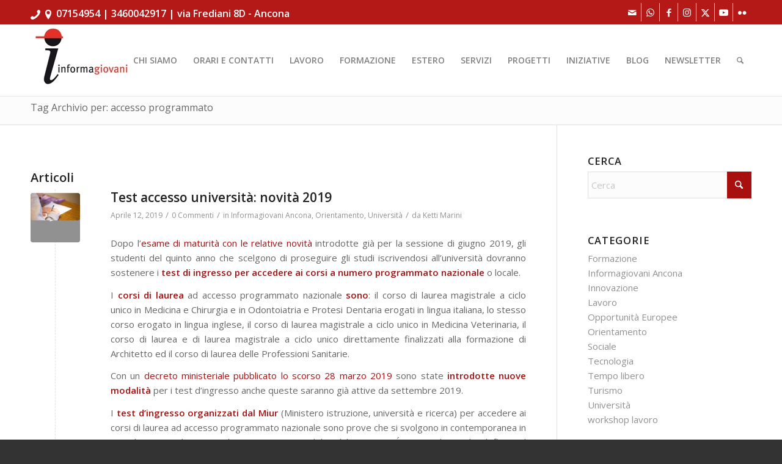

--- FILE ---
content_type: text/html; charset=UTF-8
request_url: https://www.informagiovaniancona.com/tag/accesso-programmato
body_size: 20054
content:
<!DOCTYPE html>
<html lang="it-IT" class="html_stretched responsive av-preloader-disabled  html_header_top html_logo_left html_main_nav_header html_menu_right html_large html_header_sticky html_header_shrinking html_header_topbar_active html_mobile_menu_tablet html_header_searchicon html_content_align_center html_header_unstick_top_disabled html_header_stretch_disabled html_av-overlay-side html_av-overlay-side-classic html_av-submenu-noclone html_entry_id_13266 av-cookies-no-cookie-consent av-no-preview av-default-lightbox html_text_menu_active av-mobile-menu-switch-default">
<head>
<meta charset="UTF-8" />


<!-- mobile setting -->
<meta name="viewport" content="width=device-width, initial-scale=1">

<!-- Scripts/CSS and wp_head hook -->
<meta name='robots' content='index, follow, max-image-preview:large, max-snippet:-1, max-video-preview:-1' />
	<style>img:is([sizes="auto" i], [sizes^="auto," i]) { contain-intrinsic-size: 3000px 1500px }</style>
	
	<!-- This site is optimized with the Yoast SEO plugin v25.5 - https://yoast.com/wordpress/plugins/seo/ -->
	<title>accesso programmato Archivi - Informagiovani Ancona</title>
	<link rel="canonical" href="https://www.informagiovaniancona.com/tag/accesso-programmato" />
	<meta property="og:locale" content="it_IT" />
	<meta property="og:type" content="article" />
	<meta property="og:title" content="accesso programmato Archivi - Informagiovani Ancona" />
	<meta property="og:url" content="https://www.informagiovaniancona.com/tag/accesso-programmato" />
	<meta property="og:site_name" content="Informagiovani Ancona" />
	<meta name="twitter:card" content="summary_large_image" />
	<meta name="twitter:site" content="@IGAncona" />
	<script type="application/ld+json" class="yoast-schema-graph">{"@context":"https://schema.org","@graph":[{"@type":"CollectionPage","@id":"https://www.informagiovaniancona.com/tag/accesso-programmato","url":"https://www.informagiovaniancona.com/tag/accesso-programmato","name":"accesso programmato Archivi - Informagiovani Ancona","isPartOf":{"@id":"https://www.informagiovaniancona.com/#website"},"primaryImageOfPage":{"@id":"https://www.informagiovaniancona.com/tag/accesso-programmato#primaryimage"},"image":{"@id":"https://www.informagiovaniancona.com/tag/accesso-programmato#primaryimage"},"thumbnailUrl":"https://www.informagiovaniancona.com/wp-content/uploads/2019/04/immagine-evidenza-BLOG-800x445.png","breadcrumb":{"@id":"https://www.informagiovaniancona.com/tag/accesso-programmato#breadcrumb"},"inLanguage":"it-IT"},{"@type":"ImageObject","inLanguage":"it-IT","@id":"https://www.informagiovaniancona.com/tag/accesso-programmato#primaryimage","url":"https://www.informagiovaniancona.com/wp-content/uploads/2019/04/immagine-evidenza-BLOG-800x445.png","contentUrl":"https://www.informagiovaniancona.com/wp-content/uploads/2019/04/immagine-evidenza-BLOG-800x445.png","width":800,"height":445},{"@type":"BreadcrumbList","@id":"https://www.informagiovaniancona.com/tag/accesso-programmato#breadcrumb","itemListElement":[{"@type":"ListItem","position":1,"name":"Home","item":"https://www.informagiovaniancona.com/home"},{"@type":"ListItem","position":2,"name":"accesso programmato"}]},{"@type":"WebSite","@id":"https://www.informagiovaniancona.com/#website","url":"https://www.informagiovaniancona.com/","name":"Informagiovani Ancona","description":"informazione | orientamento | consulenza | workshop&amp;seminari","potentialAction":[{"@type":"SearchAction","target":{"@type":"EntryPoint","urlTemplate":"https://www.informagiovaniancona.com/?s={search_term_string}"},"query-input":{"@type":"PropertyValueSpecification","valueRequired":true,"valueName":"search_term_string"}}],"inLanguage":"it-IT"}]}</script>
	<!-- / Yoast SEO plugin. -->


<link rel='dns-prefetch' href='//www.informagiovaniancona.com' />
<link rel='dns-prefetch' href='//cdn.iubenda.com' />
<link rel="alternate" type="application/rss+xml" title="Informagiovani Ancona &raquo; Feed" href="https://www.informagiovaniancona.com/feed" />
<link rel="alternate" type="application/rss+xml" title="Informagiovani Ancona &raquo; Feed dei commenti" href="https://www.informagiovaniancona.com/comments/feed" />
<link rel="alternate" type="application/rss+xml" title="Informagiovani Ancona &raquo; accesso programmato Feed del tag" href="https://www.informagiovaniancona.com/tag/accesso-programmato/feed" />

<!-- google webfont font replacement -->

			<script type='text/javascript'>

				(function() {

					/*	check if webfonts are disabled by user setting via cookie - or user must opt in.	*/
					var html = document.getElementsByTagName('html')[0];
					var cookie_check = html.className.indexOf('av-cookies-needs-opt-in') >= 0 || html.className.indexOf('av-cookies-can-opt-out') >= 0;
					var allow_continue = true;
					var silent_accept_cookie = html.className.indexOf('av-cookies-user-silent-accept') >= 0;

					if( cookie_check && ! silent_accept_cookie )
					{
						if( ! document.cookie.match(/aviaCookieConsent/) || html.className.indexOf('av-cookies-session-refused') >= 0 )
						{
							allow_continue = false;
						}
						else
						{
							if( ! document.cookie.match(/aviaPrivacyRefuseCookiesHideBar/) )
							{
								allow_continue = false;
							}
							else if( ! document.cookie.match(/aviaPrivacyEssentialCookiesEnabled/) )
							{
								allow_continue = false;
							}
							else if( document.cookie.match(/aviaPrivacyGoogleWebfontsDisabled/) )
							{
								allow_continue = false;
							}
						}
					}

					if( allow_continue )
					{
						var f = document.createElement('link');

						f.type 	= 'text/css';
						f.rel 	= 'stylesheet';
						f.href 	= 'https://fonts.googleapis.com/css?family=Open+Sans:400,600&display=auto';
						f.id 	= 'avia-google-webfont';

						document.getElementsByTagName('head')[0].appendChild(f);
					}
				})();

			</script>
			<script type="text/javascript">
/* <![CDATA[ */
window._wpemojiSettings = {"baseUrl":"https:\/\/s.w.org\/images\/core\/emoji\/15.0.3\/72x72\/","ext":".png","svgUrl":"https:\/\/s.w.org\/images\/core\/emoji\/15.0.3\/svg\/","svgExt":".svg","source":{"concatemoji":"https:\/\/www.informagiovaniancona.com\/wp-includes\/js\/wp-emoji-release.min.js?ver=6.7.4"}};
/*! This file is auto-generated */
!function(i,n){var o,s,e;function c(e){try{var t={supportTests:e,timestamp:(new Date).valueOf()};sessionStorage.setItem(o,JSON.stringify(t))}catch(e){}}function p(e,t,n){e.clearRect(0,0,e.canvas.width,e.canvas.height),e.fillText(t,0,0);var t=new Uint32Array(e.getImageData(0,0,e.canvas.width,e.canvas.height).data),r=(e.clearRect(0,0,e.canvas.width,e.canvas.height),e.fillText(n,0,0),new Uint32Array(e.getImageData(0,0,e.canvas.width,e.canvas.height).data));return t.every(function(e,t){return e===r[t]})}function u(e,t,n){switch(t){case"flag":return n(e,"\ud83c\udff3\ufe0f\u200d\u26a7\ufe0f","\ud83c\udff3\ufe0f\u200b\u26a7\ufe0f")?!1:!n(e,"\ud83c\uddfa\ud83c\uddf3","\ud83c\uddfa\u200b\ud83c\uddf3")&&!n(e,"\ud83c\udff4\udb40\udc67\udb40\udc62\udb40\udc65\udb40\udc6e\udb40\udc67\udb40\udc7f","\ud83c\udff4\u200b\udb40\udc67\u200b\udb40\udc62\u200b\udb40\udc65\u200b\udb40\udc6e\u200b\udb40\udc67\u200b\udb40\udc7f");case"emoji":return!n(e,"\ud83d\udc26\u200d\u2b1b","\ud83d\udc26\u200b\u2b1b")}return!1}function f(e,t,n){var r="undefined"!=typeof WorkerGlobalScope&&self instanceof WorkerGlobalScope?new OffscreenCanvas(300,150):i.createElement("canvas"),a=r.getContext("2d",{willReadFrequently:!0}),o=(a.textBaseline="top",a.font="600 32px Arial",{});return e.forEach(function(e){o[e]=t(a,e,n)}),o}function t(e){var t=i.createElement("script");t.src=e,t.defer=!0,i.head.appendChild(t)}"undefined"!=typeof Promise&&(o="wpEmojiSettingsSupports",s=["flag","emoji"],n.supports={everything:!0,everythingExceptFlag:!0},e=new Promise(function(e){i.addEventListener("DOMContentLoaded",e,{once:!0})}),new Promise(function(t){var n=function(){try{var e=JSON.parse(sessionStorage.getItem(o));if("object"==typeof e&&"number"==typeof e.timestamp&&(new Date).valueOf()<e.timestamp+604800&&"object"==typeof e.supportTests)return e.supportTests}catch(e){}return null}();if(!n){if("undefined"!=typeof Worker&&"undefined"!=typeof OffscreenCanvas&&"undefined"!=typeof URL&&URL.createObjectURL&&"undefined"!=typeof Blob)try{var e="postMessage("+f.toString()+"("+[JSON.stringify(s),u.toString(),p.toString()].join(",")+"));",r=new Blob([e],{type:"text/javascript"}),a=new Worker(URL.createObjectURL(r),{name:"wpTestEmojiSupports"});return void(a.onmessage=function(e){c(n=e.data),a.terminate(),t(n)})}catch(e){}c(n=f(s,u,p))}t(n)}).then(function(e){for(var t in e)n.supports[t]=e[t],n.supports.everything=n.supports.everything&&n.supports[t],"flag"!==t&&(n.supports.everythingExceptFlag=n.supports.everythingExceptFlag&&n.supports[t]);n.supports.everythingExceptFlag=n.supports.everythingExceptFlag&&!n.supports.flag,n.DOMReady=!1,n.readyCallback=function(){n.DOMReady=!0}}).then(function(){return e}).then(function(){var e;n.supports.everything||(n.readyCallback(),(e=n.source||{}).concatemoji?t(e.concatemoji):e.wpemoji&&e.twemoji&&(t(e.twemoji),t(e.wpemoji)))}))}((window,document),window._wpemojiSettings);
/* ]]> */
</script>
<style id='wp-emoji-styles-inline-css' type='text/css'>

	img.wp-smiley, img.emoji {
		display: inline !important;
		border: none !important;
		box-shadow: none !important;
		height: 1em !important;
		width: 1em !important;
		margin: 0 0.07em !important;
		vertical-align: -0.1em !important;
		background: none !important;
		padding: 0 !important;
	}
</style>
<link rel='stylesheet' id='wp-block-library-css' href='https://www.informagiovaniancona.com/wp-includes/css/dist/block-library/style.min.css?ver=6.7.4' type='text/css' media='all' />
<link rel='stylesheet' id='gdm-gutenberg-block-backend-js-css' href='https://www.informagiovaniancona.com/wp-content/plugins/google-drive-embedder/css/gdm-blocks.css?ver=5.3.0' type='text/css' media='all' />
<style id='global-styles-inline-css' type='text/css'>
:root{--wp--preset--aspect-ratio--square: 1;--wp--preset--aspect-ratio--4-3: 4/3;--wp--preset--aspect-ratio--3-4: 3/4;--wp--preset--aspect-ratio--3-2: 3/2;--wp--preset--aspect-ratio--2-3: 2/3;--wp--preset--aspect-ratio--16-9: 16/9;--wp--preset--aspect-ratio--9-16: 9/16;--wp--preset--color--black: #000000;--wp--preset--color--cyan-bluish-gray: #abb8c3;--wp--preset--color--white: #ffffff;--wp--preset--color--pale-pink: #f78da7;--wp--preset--color--vivid-red: #cf2e2e;--wp--preset--color--luminous-vivid-orange: #ff6900;--wp--preset--color--luminous-vivid-amber: #fcb900;--wp--preset--color--light-green-cyan: #7bdcb5;--wp--preset--color--vivid-green-cyan: #00d084;--wp--preset--color--pale-cyan-blue: #8ed1fc;--wp--preset--color--vivid-cyan-blue: #0693e3;--wp--preset--color--vivid-purple: #9b51e0;--wp--preset--color--metallic-red: #b02b2c;--wp--preset--color--maximum-yellow-red: #edae44;--wp--preset--color--yellow-sun: #eeee22;--wp--preset--color--palm-leaf: #83a846;--wp--preset--color--aero: #7bb0e7;--wp--preset--color--old-lavender: #745f7e;--wp--preset--color--steel-teal: #5f8789;--wp--preset--color--raspberry-pink: #d65799;--wp--preset--color--medium-turquoise: #4ecac2;--wp--preset--gradient--vivid-cyan-blue-to-vivid-purple: linear-gradient(135deg,rgba(6,147,227,1) 0%,rgb(155,81,224) 100%);--wp--preset--gradient--light-green-cyan-to-vivid-green-cyan: linear-gradient(135deg,rgb(122,220,180) 0%,rgb(0,208,130) 100%);--wp--preset--gradient--luminous-vivid-amber-to-luminous-vivid-orange: linear-gradient(135deg,rgba(252,185,0,1) 0%,rgba(255,105,0,1) 100%);--wp--preset--gradient--luminous-vivid-orange-to-vivid-red: linear-gradient(135deg,rgba(255,105,0,1) 0%,rgb(207,46,46) 100%);--wp--preset--gradient--very-light-gray-to-cyan-bluish-gray: linear-gradient(135deg,rgb(238,238,238) 0%,rgb(169,184,195) 100%);--wp--preset--gradient--cool-to-warm-spectrum: linear-gradient(135deg,rgb(74,234,220) 0%,rgb(151,120,209) 20%,rgb(207,42,186) 40%,rgb(238,44,130) 60%,rgb(251,105,98) 80%,rgb(254,248,76) 100%);--wp--preset--gradient--blush-light-purple: linear-gradient(135deg,rgb(255,206,236) 0%,rgb(152,150,240) 100%);--wp--preset--gradient--blush-bordeaux: linear-gradient(135deg,rgb(254,205,165) 0%,rgb(254,45,45) 50%,rgb(107,0,62) 100%);--wp--preset--gradient--luminous-dusk: linear-gradient(135deg,rgb(255,203,112) 0%,rgb(199,81,192) 50%,rgb(65,88,208) 100%);--wp--preset--gradient--pale-ocean: linear-gradient(135deg,rgb(255,245,203) 0%,rgb(182,227,212) 50%,rgb(51,167,181) 100%);--wp--preset--gradient--electric-grass: linear-gradient(135deg,rgb(202,248,128) 0%,rgb(113,206,126) 100%);--wp--preset--gradient--midnight: linear-gradient(135deg,rgb(2,3,129) 0%,rgb(40,116,252) 100%);--wp--preset--font-size--small: 1rem;--wp--preset--font-size--medium: 1.125rem;--wp--preset--font-size--large: 1.75rem;--wp--preset--font-size--x-large: clamp(1.75rem, 3vw, 2.25rem);--wp--preset--spacing--20: 0.44rem;--wp--preset--spacing--30: 0.67rem;--wp--preset--spacing--40: 1rem;--wp--preset--spacing--50: 1.5rem;--wp--preset--spacing--60: 2.25rem;--wp--preset--spacing--70: 3.38rem;--wp--preset--spacing--80: 5.06rem;--wp--preset--shadow--natural: 6px 6px 9px rgba(0, 0, 0, 0.2);--wp--preset--shadow--deep: 12px 12px 50px rgba(0, 0, 0, 0.4);--wp--preset--shadow--sharp: 6px 6px 0px rgba(0, 0, 0, 0.2);--wp--preset--shadow--outlined: 6px 6px 0px -3px rgba(255, 255, 255, 1), 6px 6px rgba(0, 0, 0, 1);--wp--preset--shadow--crisp: 6px 6px 0px rgba(0, 0, 0, 1);}:root { --wp--style--global--content-size: 800px;--wp--style--global--wide-size: 1130px; }:where(body) { margin: 0; }.wp-site-blocks > .alignleft { float: left; margin-right: 2em; }.wp-site-blocks > .alignright { float: right; margin-left: 2em; }.wp-site-blocks > .aligncenter { justify-content: center; margin-left: auto; margin-right: auto; }:where(.is-layout-flex){gap: 0.5em;}:where(.is-layout-grid){gap: 0.5em;}.is-layout-flow > .alignleft{float: left;margin-inline-start: 0;margin-inline-end: 2em;}.is-layout-flow > .alignright{float: right;margin-inline-start: 2em;margin-inline-end: 0;}.is-layout-flow > .aligncenter{margin-left: auto !important;margin-right: auto !important;}.is-layout-constrained > .alignleft{float: left;margin-inline-start: 0;margin-inline-end: 2em;}.is-layout-constrained > .alignright{float: right;margin-inline-start: 2em;margin-inline-end: 0;}.is-layout-constrained > .aligncenter{margin-left: auto !important;margin-right: auto !important;}.is-layout-constrained > :where(:not(.alignleft):not(.alignright):not(.alignfull)){max-width: var(--wp--style--global--content-size);margin-left: auto !important;margin-right: auto !important;}.is-layout-constrained > .alignwide{max-width: var(--wp--style--global--wide-size);}body .is-layout-flex{display: flex;}.is-layout-flex{flex-wrap: wrap;align-items: center;}.is-layout-flex > :is(*, div){margin: 0;}body .is-layout-grid{display: grid;}.is-layout-grid > :is(*, div){margin: 0;}body{padding-top: 0px;padding-right: 0px;padding-bottom: 0px;padding-left: 0px;}a:where(:not(.wp-element-button)){text-decoration: underline;}:root :where(.wp-element-button, .wp-block-button__link){background-color: #32373c;border-width: 0;color: #fff;font-family: inherit;font-size: inherit;line-height: inherit;padding: calc(0.667em + 2px) calc(1.333em + 2px);text-decoration: none;}.has-black-color{color: var(--wp--preset--color--black) !important;}.has-cyan-bluish-gray-color{color: var(--wp--preset--color--cyan-bluish-gray) !important;}.has-white-color{color: var(--wp--preset--color--white) !important;}.has-pale-pink-color{color: var(--wp--preset--color--pale-pink) !important;}.has-vivid-red-color{color: var(--wp--preset--color--vivid-red) !important;}.has-luminous-vivid-orange-color{color: var(--wp--preset--color--luminous-vivid-orange) !important;}.has-luminous-vivid-amber-color{color: var(--wp--preset--color--luminous-vivid-amber) !important;}.has-light-green-cyan-color{color: var(--wp--preset--color--light-green-cyan) !important;}.has-vivid-green-cyan-color{color: var(--wp--preset--color--vivid-green-cyan) !important;}.has-pale-cyan-blue-color{color: var(--wp--preset--color--pale-cyan-blue) !important;}.has-vivid-cyan-blue-color{color: var(--wp--preset--color--vivid-cyan-blue) !important;}.has-vivid-purple-color{color: var(--wp--preset--color--vivid-purple) !important;}.has-metallic-red-color{color: var(--wp--preset--color--metallic-red) !important;}.has-maximum-yellow-red-color{color: var(--wp--preset--color--maximum-yellow-red) !important;}.has-yellow-sun-color{color: var(--wp--preset--color--yellow-sun) !important;}.has-palm-leaf-color{color: var(--wp--preset--color--palm-leaf) !important;}.has-aero-color{color: var(--wp--preset--color--aero) !important;}.has-old-lavender-color{color: var(--wp--preset--color--old-lavender) !important;}.has-steel-teal-color{color: var(--wp--preset--color--steel-teal) !important;}.has-raspberry-pink-color{color: var(--wp--preset--color--raspberry-pink) !important;}.has-medium-turquoise-color{color: var(--wp--preset--color--medium-turquoise) !important;}.has-black-background-color{background-color: var(--wp--preset--color--black) !important;}.has-cyan-bluish-gray-background-color{background-color: var(--wp--preset--color--cyan-bluish-gray) !important;}.has-white-background-color{background-color: var(--wp--preset--color--white) !important;}.has-pale-pink-background-color{background-color: var(--wp--preset--color--pale-pink) !important;}.has-vivid-red-background-color{background-color: var(--wp--preset--color--vivid-red) !important;}.has-luminous-vivid-orange-background-color{background-color: var(--wp--preset--color--luminous-vivid-orange) !important;}.has-luminous-vivid-amber-background-color{background-color: var(--wp--preset--color--luminous-vivid-amber) !important;}.has-light-green-cyan-background-color{background-color: var(--wp--preset--color--light-green-cyan) !important;}.has-vivid-green-cyan-background-color{background-color: var(--wp--preset--color--vivid-green-cyan) !important;}.has-pale-cyan-blue-background-color{background-color: var(--wp--preset--color--pale-cyan-blue) !important;}.has-vivid-cyan-blue-background-color{background-color: var(--wp--preset--color--vivid-cyan-blue) !important;}.has-vivid-purple-background-color{background-color: var(--wp--preset--color--vivid-purple) !important;}.has-metallic-red-background-color{background-color: var(--wp--preset--color--metallic-red) !important;}.has-maximum-yellow-red-background-color{background-color: var(--wp--preset--color--maximum-yellow-red) !important;}.has-yellow-sun-background-color{background-color: var(--wp--preset--color--yellow-sun) !important;}.has-palm-leaf-background-color{background-color: var(--wp--preset--color--palm-leaf) !important;}.has-aero-background-color{background-color: var(--wp--preset--color--aero) !important;}.has-old-lavender-background-color{background-color: var(--wp--preset--color--old-lavender) !important;}.has-steel-teal-background-color{background-color: var(--wp--preset--color--steel-teal) !important;}.has-raspberry-pink-background-color{background-color: var(--wp--preset--color--raspberry-pink) !important;}.has-medium-turquoise-background-color{background-color: var(--wp--preset--color--medium-turquoise) !important;}.has-black-border-color{border-color: var(--wp--preset--color--black) !important;}.has-cyan-bluish-gray-border-color{border-color: var(--wp--preset--color--cyan-bluish-gray) !important;}.has-white-border-color{border-color: var(--wp--preset--color--white) !important;}.has-pale-pink-border-color{border-color: var(--wp--preset--color--pale-pink) !important;}.has-vivid-red-border-color{border-color: var(--wp--preset--color--vivid-red) !important;}.has-luminous-vivid-orange-border-color{border-color: var(--wp--preset--color--luminous-vivid-orange) !important;}.has-luminous-vivid-amber-border-color{border-color: var(--wp--preset--color--luminous-vivid-amber) !important;}.has-light-green-cyan-border-color{border-color: var(--wp--preset--color--light-green-cyan) !important;}.has-vivid-green-cyan-border-color{border-color: var(--wp--preset--color--vivid-green-cyan) !important;}.has-pale-cyan-blue-border-color{border-color: var(--wp--preset--color--pale-cyan-blue) !important;}.has-vivid-cyan-blue-border-color{border-color: var(--wp--preset--color--vivid-cyan-blue) !important;}.has-vivid-purple-border-color{border-color: var(--wp--preset--color--vivid-purple) !important;}.has-metallic-red-border-color{border-color: var(--wp--preset--color--metallic-red) !important;}.has-maximum-yellow-red-border-color{border-color: var(--wp--preset--color--maximum-yellow-red) !important;}.has-yellow-sun-border-color{border-color: var(--wp--preset--color--yellow-sun) !important;}.has-palm-leaf-border-color{border-color: var(--wp--preset--color--palm-leaf) !important;}.has-aero-border-color{border-color: var(--wp--preset--color--aero) !important;}.has-old-lavender-border-color{border-color: var(--wp--preset--color--old-lavender) !important;}.has-steel-teal-border-color{border-color: var(--wp--preset--color--steel-teal) !important;}.has-raspberry-pink-border-color{border-color: var(--wp--preset--color--raspberry-pink) !important;}.has-medium-turquoise-border-color{border-color: var(--wp--preset--color--medium-turquoise) !important;}.has-vivid-cyan-blue-to-vivid-purple-gradient-background{background: var(--wp--preset--gradient--vivid-cyan-blue-to-vivid-purple) !important;}.has-light-green-cyan-to-vivid-green-cyan-gradient-background{background: var(--wp--preset--gradient--light-green-cyan-to-vivid-green-cyan) !important;}.has-luminous-vivid-amber-to-luminous-vivid-orange-gradient-background{background: var(--wp--preset--gradient--luminous-vivid-amber-to-luminous-vivid-orange) !important;}.has-luminous-vivid-orange-to-vivid-red-gradient-background{background: var(--wp--preset--gradient--luminous-vivid-orange-to-vivid-red) !important;}.has-very-light-gray-to-cyan-bluish-gray-gradient-background{background: var(--wp--preset--gradient--very-light-gray-to-cyan-bluish-gray) !important;}.has-cool-to-warm-spectrum-gradient-background{background: var(--wp--preset--gradient--cool-to-warm-spectrum) !important;}.has-blush-light-purple-gradient-background{background: var(--wp--preset--gradient--blush-light-purple) !important;}.has-blush-bordeaux-gradient-background{background: var(--wp--preset--gradient--blush-bordeaux) !important;}.has-luminous-dusk-gradient-background{background: var(--wp--preset--gradient--luminous-dusk) !important;}.has-pale-ocean-gradient-background{background: var(--wp--preset--gradient--pale-ocean) !important;}.has-electric-grass-gradient-background{background: var(--wp--preset--gradient--electric-grass) !important;}.has-midnight-gradient-background{background: var(--wp--preset--gradient--midnight) !important;}.has-small-font-size{font-size: var(--wp--preset--font-size--small) !important;}.has-medium-font-size{font-size: var(--wp--preset--font-size--medium) !important;}.has-large-font-size{font-size: var(--wp--preset--font-size--large) !important;}.has-x-large-font-size{font-size: var(--wp--preset--font-size--x-large) !important;}
:where(.wp-block-post-template.is-layout-flex){gap: 1.25em;}:where(.wp-block-post-template.is-layout-grid){gap: 1.25em;}
:where(.wp-block-columns.is-layout-flex){gap: 2em;}:where(.wp-block-columns.is-layout-grid){gap: 2em;}
:root :where(.wp-block-pullquote){font-size: 1.5em;line-height: 1.6;}
</style>
<link rel='stylesheet' id='avia-merged-styles-css' href='https://www.informagiovaniancona.com/wp-content/uploads/dynamic_avia/avia-merged-styles-dc9ed95dfe6c7280188aff11aa7462f2---6947eba083eca.css' type='text/css' media='all' />
<script type="text/javascript" src="https://www.informagiovaniancona.com/wp-includes/js/jquery/jquery.min.js?ver=3.7.1" id="jquery-core-js"></script>
<script type="text/javascript" src="https://www.informagiovaniancona.com/wp-includes/js/jquery/jquery-migrate.min.js?ver=3.4.1" id="jquery-migrate-js"></script>

<script  type="text/javascript" class=" _iub_cs_skip" type="text/javascript" id="iubenda-head-inline-scripts-0">
/* <![CDATA[ */

var _iub = _iub || [];
_iub.csConfiguration = {"consentOnContinuedBrowsing":false,"invalidateConsentWithoutLog":true,"perPurposeConsent":true,"siteId":1583962,"whitelabel":false,"cookiePolicyId":59363792,"lang":"it", "banner":{ "acceptButtonDisplay":true,"closeButtonRejects":true,"customizeButtonDisplay":true,"explicitWithdrawal":true,"listPurposes":true,"position":"bottom","rejectButtonDisplay":true }};
/* ]]> */
</script>
<script  type="text/javascript" charset="UTF-8" async="" class=" _iub_cs_skip" type="text/javascript" src="//cdn.iubenda.com/cs/iubenda_cs.js?ver=3.12.4" id="iubenda-head-scripts-0-js"></script>
<script type="text/javascript" src="https://www.informagiovaniancona.com/wp-content/uploads/dynamic_avia/avia-head-scripts-42d1395ac72bbeb4c73851184310d11f---6947eba08ec89.js" id="avia-head-scripts-js"></script>
<link rel="https://api.w.org/" href="https://www.informagiovaniancona.com/wp-json/" /><link rel="alternate" title="JSON" type="application/json" href="https://www.informagiovaniancona.com/wp-json/wp/v2/tags/1060" /><link rel="EditURI" type="application/rsd+xml" title="RSD" href="https://www.informagiovaniancona.com/xmlrpc.php?rsd" />
<meta name="generator" content="WordPress 6.7.4" />


<!--[if lt IE 9]><script src="https://www.informagiovaniancona.com/wp-content/themes/enfold/js/html5shiv.js"></script><![endif]--><link rel="profile" href="https://gmpg.org/xfn/11" />
<link rel="alternate" type="application/rss+xml" title="Informagiovani Ancona RSS2 Feed" href="https://www.informagiovaniancona.com/feed" />
<link rel="pingback" href="https://www.informagiovaniancona.com/xmlrpc.php" />
<style type="text/css">.broken_link, a.broken_link {
	text-decoration: line-through;
}</style>
<!-- To speed up the rendering and to display the site as fast as possible to the user we include some styles and scripts for above the fold content inline -->
<script type="text/javascript">'use strict';var avia_is_mobile=!1;if(/Android|webOS|iPhone|iPad|iPod|BlackBerry|IEMobile|Opera Mini/i.test(navigator.userAgent)&&'ontouchstart' in document.documentElement){avia_is_mobile=!0;document.documentElement.className+=' avia_mobile '}
else{document.documentElement.className+=' avia_desktop '};document.documentElement.className+=' js_active ';(function(){var e=['-webkit-','-moz-','-ms-',''],n='',o=!1,a=!1;for(var t in e){if(e[t]+'transform' in document.documentElement.style){o=!0;n=e[t]+'transform'};if(e[t]+'perspective' in document.documentElement.style){a=!0}};if(o){document.documentElement.className+=' avia_transform '};if(a){document.documentElement.className+=' avia_transform3d '};if(typeof document.getElementsByClassName=='function'&&typeof document.documentElement.getBoundingClientRect=='function'&&avia_is_mobile==!1){if(n&&window.innerHeight>0){setTimeout(function(){var e=0,o={},a=0,t=document.getElementsByClassName('av-parallax'),i=window.pageYOffset||document.documentElement.scrollTop;for(e=0;e<t.length;e++){t[e].style.top='0px';o=t[e].getBoundingClientRect();a=Math.ceil((window.innerHeight+i-o.top)*0.3);t[e].style[n]='translate(0px, '+a+'px)';t[e].style.top='auto';t[e].className+=' enabled-parallax '}},50)}}})();</script><link rel="icon" href="https://www.informagiovaniancona.com/wp-content/uploads/2015/08/cropped-informagiovani-2-32x32.jpg" sizes="32x32" />
<link rel="icon" href="https://www.informagiovaniancona.com/wp-content/uploads/2015/08/cropped-informagiovani-2-192x192.jpg" sizes="192x192" />
<link rel="apple-touch-icon" href="https://www.informagiovaniancona.com/wp-content/uploads/2015/08/cropped-informagiovani-2-180x180.jpg" />
<meta name="msapplication-TileImage" content="https://www.informagiovaniancona.com/wp-content/uploads/2015/08/cropped-informagiovani-2-270x270.jpg" />
<style type="text/css">
		@font-face {font-family: 'entypo-fontello-enfold'; font-weight: normal; font-style: normal; font-display: auto;
		src: url('https://www.informagiovaniancona.com/wp-content/themes/enfold/config-templatebuilder/avia-template-builder/assets/fonts/entypo-fontello-enfold/entypo-fontello-enfold.woff2') format('woff2'),
		url('https://www.informagiovaniancona.com/wp-content/themes/enfold/config-templatebuilder/avia-template-builder/assets/fonts/entypo-fontello-enfold/entypo-fontello-enfold.woff') format('woff'),
		url('https://www.informagiovaniancona.com/wp-content/themes/enfold/config-templatebuilder/avia-template-builder/assets/fonts/entypo-fontello-enfold/entypo-fontello-enfold.ttf') format('truetype'),
		url('https://www.informagiovaniancona.com/wp-content/themes/enfold/config-templatebuilder/avia-template-builder/assets/fonts/entypo-fontello-enfold/entypo-fontello-enfold.svg#entypo-fontello-enfold') format('svg'),
		url('https://www.informagiovaniancona.com/wp-content/themes/enfold/config-templatebuilder/avia-template-builder/assets/fonts/entypo-fontello-enfold/entypo-fontello-enfold.eot'),
		url('https://www.informagiovaniancona.com/wp-content/themes/enfold/config-templatebuilder/avia-template-builder/assets/fonts/entypo-fontello-enfold/entypo-fontello-enfold.eot?#iefix') format('embedded-opentype');
		}

		#top .avia-font-entypo-fontello-enfold, body .avia-font-entypo-fontello-enfold, html body [data-av_iconfont='entypo-fontello-enfold']:before{ font-family: 'entypo-fontello-enfold'; }
		
		@font-face {font-family: 'entypo-fontello'; font-weight: normal; font-style: normal; font-display: auto;
		src: url('https://www.informagiovaniancona.com/wp-content/themes/enfold/config-templatebuilder/avia-template-builder/assets/fonts/entypo-fontello/entypo-fontello.woff2') format('woff2'),
		url('https://www.informagiovaniancona.com/wp-content/themes/enfold/config-templatebuilder/avia-template-builder/assets/fonts/entypo-fontello/entypo-fontello.woff') format('woff'),
		url('https://www.informagiovaniancona.com/wp-content/themes/enfold/config-templatebuilder/avia-template-builder/assets/fonts/entypo-fontello/entypo-fontello.ttf') format('truetype'),
		url('https://www.informagiovaniancona.com/wp-content/themes/enfold/config-templatebuilder/avia-template-builder/assets/fonts/entypo-fontello/entypo-fontello.svg#entypo-fontello') format('svg'),
		url('https://www.informagiovaniancona.com/wp-content/themes/enfold/config-templatebuilder/avia-template-builder/assets/fonts/entypo-fontello/entypo-fontello.eot'),
		url('https://www.informagiovaniancona.com/wp-content/themes/enfold/config-templatebuilder/avia-template-builder/assets/fonts/entypo-fontello/entypo-fontello.eot?#iefix') format('embedded-opentype');
		}

		#top .avia-font-entypo-fontello, body .avia-font-entypo-fontello, html body [data-av_iconfont='entypo-fontello']:before{ font-family: 'entypo-fontello'; }
		</style>

<!--
Debugging Info for Theme support: 

Theme: Enfold
Version: 7.1
Installed: enfold
AviaFramework Version: 5.6
AviaBuilder Version: 6.0
aviaElementManager Version: 1.0.1
- - - - - - - - - - -
ChildTheme: Enfold Child
ChildTheme Version: 1.0
ChildTheme Installed: enfold

- - - - - - - - - - -
ML:268435456-PU:124-PLA:12
WP:6.7.4
Compress: CSS:all theme files - JS:all theme files
Updates: enabled - token has changed and not verified
PLAu:9
-->
</head>

<body id="top" class="archive tag tag-accesso-programmato tag-1060 stretched rtl_columns av-curtain-numeric open_sans  avia-responsive-images-support" itemscope="itemscope" itemtype="https://schema.org/WebPage" >

	
	<div id='wrap_all'>

	
<header id='header' class='all_colors header_color light_bg_color  av_header_top av_logo_left av_main_nav_header av_menu_right av_large av_header_sticky av_header_shrinking av_header_stretch_disabled av_mobile_menu_tablet av_header_searchicon av_header_unstick_top_disabled av_bottom_nav_disabled  av_header_border_disabled' aria-label="Intestazione" data-av_shrink_factor='50' role="banner" itemscope="itemscope" itemtype="https://schema.org/WPHeader" >

		<div id='header_meta' class='container_wrap container_wrap_meta  av_icon_active_right av_extra_header_active av_phone_active_left av_entry_id_13266'>

			      <div class='container'>
			      <ul class='noLightbox social_bookmarks icon_count_7'><li class='social_bookmarks_mail av-social-link-mail social_icon_1 avia_social_iconfont'><a  aria-label="Collegamento a Mail" href='mailto:info@informagiovaniancona.com' data-av_icon='' data-av_iconfont='entypo-fontello' title="Collegamento a Mail" desc="Collegamento a Mail" title='Collegamento a Mail'><span class='avia_hidden_link_text'>Collegamento a Mail</span></a></li><li class='social_bookmarks_whatsapp av-social-link-whatsapp social_icon_2 avia_social_iconfont'><a  target="_blank" aria-label="Collegamento a WhatsApp" href='https://wa.me/393460042917' data-av_icon='' data-av_iconfont='entypo-fontello' title="Collegamento a WhatsApp" desc="Collegamento a WhatsApp" title='Collegamento a WhatsApp'><span class='avia_hidden_link_text'>Collegamento a WhatsApp</span></a></li><li class='social_bookmarks_facebook av-social-link-facebook social_icon_3 avia_social_iconfont'><a  target="_blank" aria-label="Collegamento a Facebook" href='http://www.facebook.com/IGAncona' data-av_icon='' data-av_iconfont='entypo-fontello' title="Collegamento a Facebook" desc="Collegamento a Facebook" title='Collegamento a Facebook'><span class='avia_hidden_link_text'>Collegamento a Facebook</span></a></li><li class='social_bookmarks_instagram av-social-link-instagram social_icon_4 avia_social_iconfont'><a  target="_blank" aria-label="Collegamento a Instagram" href='https://www.instagram.com/informagiovanian/' data-av_icon='' data-av_iconfont='entypo-fontello' title="Collegamento a Instagram" desc="Collegamento a Instagram" title='Collegamento a Instagram'><span class='avia_hidden_link_text'>Collegamento a Instagram</span></a></li><li class='social_bookmarks_twitter av-social-link-twitter social_icon_5 avia_social_iconfont'><a  target="_blank" aria-label="Collegamento a X" href='http://www.twitter.com/IGAncona' data-av_icon='' data-av_iconfont='entypo-fontello' title="Collegamento a X" desc="Collegamento a X" title='Collegamento a X'><span class='avia_hidden_link_text'>Collegamento a X</span></a></li><li class='social_bookmarks_youtube av-social-link-youtube social_icon_6 avia_social_iconfont'><a  target="_blank" aria-label="Collegamento a Youtube" href='https://www.youtube.com/channel/UCwh2UGjdBg7P2sJznaATSzQ' data-av_icon='' data-av_iconfont='entypo-fontello' title="Collegamento a Youtube" desc="Collegamento a Youtube" title='Collegamento a Youtube'><span class='avia_hidden_link_text'>Collegamento a Youtube</span></a></li><li class='social_bookmarks_flickr av-social-link-flickr social_icon_7 avia_social_iconfont'><a  target="_blank" aria-label="Collegamento a Flickr" href='https://www.flickr.com/photos/informagiovaniancona' data-av_icon='' data-av_iconfont='entypo-fontello' title="Collegamento a Flickr" desc="Collegamento a Flickr" title='Collegamento a Flickr'><span class='avia_hidden_link_text'>Collegamento a Flickr</span></a></li></ul><div class='phone-info '><div>
<style type="text/css" data-created_by="avia_inline_auto" id="style-css-av-6f14vz-1d3b266387742911899f495f33b33569">
.av_font_icon.av-6f14vz-1d3b266387742911899f495f33b33569{
color:#00bb24;
border-color:#00bb24;
}
.avia-svg-icon.av-6f14vz-1d3b266387742911899f495f33b33569 svg:first-child{
stroke:#00bb24;
fill:#00bb24;
}
.av_font_icon.av-6f14vz-1d3b266387742911899f495f33b33569 .av-icon-char{
font-size:20px;
line-height:20px;
}
</style>
<span  class='av_font_icon av-6f14vz-1d3b266387742911899f495f33b33569 avia_animate_when_visible av-icon-style- avia-icon-pos-left avia-iconfont avia-font-entypo-fontello avia-icon-animate'><a href='tel:07154954'   class='av-icon-char' data-av_icon='' data-av_iconfont='entypo-fontello' aria-hidden="false" ></a></span> <a href="tel:07154954">07154954</a> | <a href="tel:+393460042917"> 3460042917</a> | via Frediani 8D - Ancona 
<style type="text/css" data-created_by="avia_inline_auto" id="style-css-av-6f14vz-05e1ae38e482e3c751d3aa17a03aaf31">
.av_font_icon.av-6f14vz-05e1ae38e482e3c751d3aa17a03aaf31 .av-icon-char{
font-size:20px;
line-height:20px;
}
</style>
<span  class='av_font_icon av-6f14vz-05e1ae38e482e3c751d3aa17a03aaf31 avia_animate_when_visible av-icon-style- avia-icon-pos-left avia-iconfont avia-font-entypo-fontello av-no-color avia-icon-animate'><a href='#'  target="_blank"  rel="noopener noreferrer"  class='av-icon-char' data-av_icon='' data-av_iconfont='entypo-fontello' aria-hidden="false" ></a></span>  </div></div>			      </div>
		</div>

		<div  id='header_main' class='container_wrap container_wrap_logo'>

        <div class='container av-logo-container'><div class='inner-container'><span class='logo avia-standard-logo'><a href='https://www.informagiovaniancona.com/' class='' aria-label='informagiovaniHD_166x106' title='informagiovaniHD_166x106'><img src="https://www.informagiovaniancona.com/wp-content/uploads/2015/08/informagiovaniHD_166x106.jpg" height="100" width="300" alt='Informagiovani Ancona' title='informagiovaniHD_166x106' /></a></span><nav class='main_menu' data-selectname='Seleziona una pagina'  role="navigation" itemscope="itemscope" itemtype="https://schema.org/SiteNavigationElement" ><div class="avia-menu av-main-nav-wrap"><ul role="menu" class="menu av-main-nav" id="avia-menu"><li role="menuitem" id="menu-item-14597" class="menu-item menu-item-type-custom menu-item-object-custom menu-item-has-children menu-item-top-level menu-item-top-level-1"><a href="#" itemprop="url" tabindex="0"><span class="avia-bullet"></span><span class="avia-menu-text">Chi siamo</span><span class="avia-menu-fx"><span class="avia-arrow-wrap"><span class="avia-arrow"></span></span></span></a>


<ul class="sub-menu">
	<li role="menuitem" id="menu-item-7798" class="menu-item menu-item-type-post_type menu-item-object-page"><a href="https://www.informagiovaniancona.com/chi-siamo" itemprop="url" tabindex="0"><span class="avia-bullet"></span><span class="avia-menu-text">Chi siamo</span></a></li>
	<li role="menuitem" id="menu-item-7813" class="menu-item menu-item-type-post_type menu-item-object-page"><a href="https://www.informagiovaniancona.com/chi-siamo/sondaggio-report" itemprop="url" tabindex="0"><span class="avia-bullet"></span><span class="avia-menu-text">Sondaggio e report</span></a></li>
	<li role="menuitem" id="menu-item-8150" class="menu-item menu-item-type-post_type menu-item-object-page"><a href="https://www.informagiovaniancona.com/eventi" itemprop="url" tabindex="0"><span class="avia-bullet"></span><span class="avia-menu-text">Eventi</span></a></li>
</ul>
</li>
<li role="menuitem" id="menu-item-7807" class="menu-item menu-item-type-post_type menu-item-object-page menu-item-top-level menu-item-top-level-2"><a href="https://www.informagiovaniancona.com/orari-e-contatti" itemprop="url" tabindex="0"><span class="avia-bullet"></span><span class="avia-menu-text">Orari e contatti</span><span class="avia-menu-fx"><span class="avia-arrow-wrap"><span class="avia-arrow"></span></span></span></a></li>
<li role="menuitem" id="menu-item-7819" class="menu-item menu-item-type-post_type menu-item-object-page menu-item-has-children menu-item-top-level menu-item-top-level-3"><a href="https://www.informagiovaniancona.com/lavoro" itemprop="url" tabindex="0"><span class="avia-bullet"></span><span class="avia-menu-text">Lavoro</span><span class="avia-menu-fx"><span class="avia-arrow-wrap"><span class="avia-arrow"></span></span></span></a>


<ul class="sub-menu">
	<li role="menuitem" id="menu-item-15751" class="menu-item menu-item-type-post_type menu-item-object-page"><a href="https://www.informagiovaniancona.com/offerte-di-lavoro" itemprop="url" tabindex="0"><span class="avia-bullet"></span><span class="avia-menu-text">Offerte di lavoro</span></a></li>
	<li role="menuitem" id="menu-item-15752" class="menu-item menu-item-type-post_type menu-item-object-page"><a href="https://www.informagiovaniancona.com/concorsi" itemprop="url" tabindex="0"><span class="avia-bullet"></span><span class="avia-menu-text">Concorsi</span></a></li>
	<li role="menuitem" id="menu-item-10454" class="menu-item menu-item-type-post_type menu-item-object-page"><a href="https://www.informagiovaniancona.com/cv" itemprop="url" tabindex="0"><span class="avia-bullet"></span><span class="avia-menu-text">Fai con noi il tuo cv!</span></a></li>
	<li role="menuitem" id="menu-item-17310" class="menu-item menu-item-type-post_type menu-item-object-page"><a href="https://www.informagiovaniancona.com/consigli-per-il-tuo-cv" itemprop="url" tabindex="0"><span class="avia-bullet"></span><span class="avia-menu-text">Consigli per il tuo cv</span></a></li>
	<li role="menuitem" id="menu-item-17365" class="menu-item menu-item-type-post_type menu-item-object-page"><a href="https://www.informagiovaniancona.com/le-videopillole-su-linkedin" itemprop="url" tabindex="0"><span class="avia-bullet"></span><span class="avia-menu-text">Le videopillole su LinkedIn</span></a></li>
</ul>
</li>
<li role="menuitem" id="menu-item-7822" class="menu-item menu-item-type-post_type menu-item-object-page menu-item-has-children menu-item-top-level menu-item-top-level-4"><a href="https://www.informagiovaniancona.com/formazione" itemprop="url" tabindex="0"><span class="avia-bullet"></span><span class="avia-menu-text">Formazione</span><span class="avia-menu-fx"><span class="avia-arrow-wrap"><span class="avia-arrow"></span></span></span></a>


<ul class="sub-menu">
	<li role="menuitem" id="menu-item-15753" class="menu-item menu-item-type-post_type menu-item-object-page"><a href="https://www.informagiovaniancona.com/corsi-di-formazione" itemprop="url" tabindex="0"><span class="avia-bullet"></span><span class="avia-menu-text">Corsi di formazione</span></a></li>
	<li role="menuitem" id="menu-item-20820" class="menu-item menu-item-type-post_type menu-item-object-page"><a href="https://www.informagiovaniancona.com/corsi-artistici" itemprop="url" tabindex="0"><span class="avia-bullet"></span><span class="avia-menu-text">Corsi artistici</span></a></li>
	<li role="menuitem" id="menu-item-15754" class="menu-item menu-item-type-post_type menu-item-object-page"><a href="https://www.informagiovaniancona.com/universita" itemprop="url" tabindex="0"><span class="avia-bullet"></span><span class="avia-menu-text">Università</span></a></li>
</ul>
</li>
<li role="menuitem" id="menu-item-7824" class="menu-item menu-item-type-post_type menu-item-object-page menu-item-has-children menu-item-top-level menu-item-top-level-5"><a href="https://www.informagiovaniancona.com/europamondo" itemprop="url" tabindex="0"><span class="avia-bullet"></span><span class="avia-menu-text">Estero</span><span class="avia-menu-fx"><span class="avia-arrow-wrap"><span class="avia-arrow"></span></span></span></a>


<ul class="sub-menu">
	<li role="menuitem" id="menu-item-9377" class="menu-item menu-item-type-post_type menu-item-object-page"><a href="https://www.informagiovaniancona.com/europamondo" itemprop="url" tabindex="0"><span class="avia-bullet"></span><span class="avia-menu-text">Eurodesk Ancona</span></a></li>
	<li role="menuitem" id="menu-item-14537" class="menu-item menu-item-type-post_type menu-item-object-page"><a href="https://www.informagiovaniancona.com/volontariato-allestero" itemprop="url" tabindex="0"><span class="avia-bullet"></span><span class="avia-menu-text">Volontariato all’estero</span></a></li>
	<li role="menuitem" id="menu-item-14596" class="menu-item menu-item-type-post_type menu-item-object-page"><a href="https://www.informagiovaniancona.com/esperienze-allestero" itemprop="url" tabindex="0"><span class="avia-bullet"></span><span class="avia-menu-text">Esperienze all’estero</span></a></li>
</ul>
</li>
<li role="menuitem" id="menu-item-9854" class="menu-item menu-item-type-custom menu-item-object-custom menu-item-has-children menu-item-top-level menu-item-top-level-6"><a href="#" itemprop="url" tabindex="0"><span class="avia-bullet"></span><span class="avia-menu-text">Servizi</span><span class="avia-menu-fx"><span class="avia-arrow-wrap"><span class="avia-arrow"></span></span></span></a>


<ul class="sub-menu">
	<li role="menuitem" id="menu-item-20287" class="menu-item menu-item-type-post_type menu-item-object-page"><a href="https://www.informagiovaniancona.com/eventi-ancona" itemprop="url" tabindex="0"><span class="avia-bullet"></span><span class="avia-menu-text">Eventi ad Ancona (e dintorni)</span></a></li>
	<li role="menuitem" id="menu-item-21935" class="menu-item menu-item-type-post_type menu-item-object-page"><a href="https://www.informagiovaniancona.com/band" itemprop="url" tabindex="0"><span class="avia-bullet"></span><span class="avia-menu-text">Band ad Ancona</span></a></li>
	<li role="menuitem" id="menu-item-15755" class="menu-item menu-item-type-post_type menu-item-object-page"><a href="https://www.informagiovaniancona.com/workshop" itemprop="url" tabindex="0"><span class="avia-bullet"></span><span class="avia-menu-text">Workshop per le scuole</span></a></li>
	<li role="menuitem" id="menu-item-19734" class="menu-item menu-item-type-post_type menu-item-object-page"><a href="https://www.informagiovaniancona.com/alloggi" itemprop="url" tabindex="0"><span class="avia-bullet"></span><span class="avia-menu-text">Ricerca alloggio</span></a></li>
	<li role="menuitem" id="menu-item-7829" class="menu-item menu-item-type-post_type menu-item-object-page"><a href="https://www.informagiovaniancona.com/universitycard" itemprop="url" tabindex="0"><span class="avia-bullet"></span><span class="avia-menu-text">University Card</span></a></li>
	<li role="menuitem" id="menu-item-7820" class="menu-item menu-item-type-post_type menu-item-object-page"><a href="https://www.informagiovaniancona.com/lavoro/servizi-per-le-imprese" itemprop="url" tabindex="0"><span class="avia-bullet"></span><span class="avia-menu-text">Servizi per le imprese</span></a></li>
	<li role="menuitem" id="menu-item-20564" class="menu-item menu-item-type-post_type menu-item-object-page"><a href="https://www.informagiovaniancona.com/opportunities-for-young-migrants" itemprop="url" tabindex="0"><span class="avia-bullet"></span><span class="avia-menu-text">Opportunities for young migrants</span></a></li>
</ul>
</li>
<li role="menuitem" id="menu-item-17656" class="menu-item menu-item-type-custom menu-item-object-custom menu-item-has-children menu-item-top-level menu-item-top-level-7"><a href="#" itemprop="url" tabindex="0"><span class="avia-bullet"></span><span class="avia-menu-text">Progetti</span><span class="avia-menu-fx"><span class="avia-arrow-wrap"><span class="avia-arrow"></span></span></span></a>


<ul class="sub-menu">
	<li role="menuitem" id="menu-item-21463" class="menu-item menu-item-type-post_type menu-item-object-page"><a href="https://www.informagiovaniancona.com/politichegiovanili" itemprop="url" tabindex="0"><span class="avia-bullet"></span><span class="avia-menu-text">Politiche Giovanili</span></a></li>
	<li role="menuitem" id="menu-item-17657" class="menu-item menu-item-type-post_type menu-item-object-page"><a href="https://www.informagiovaniancona.com/a-scuola-di-podcast" itemprop="url" tabindex="0"><span class="avia-bullet"></span><span class="avia-menu-text">A scuola di podcast</span></a></li>
	<li role="menuitem" id="menu-item-17658" class="menu-item menu-item-type-custom menu-item-object-custom"><a href="http://besmart.informagiovaniancona.com" itemprop="url" tabindex="0"><span class="avia-bullet"></span><span class="avia-menu-text">Be Smart</span></a></li>
	<li role="menuitem" id="menu-item-16780" class="menu-item menu-item-type-post_type menu-item-object-page"><a href="https://www.informagiovaniancona.com/spazio-nuove-idee" itemprop="url" tabindex="0"><span class="avia-bullet"></span><span class="avia-menu-text">Spazio nuove idee</span></a></li>
</ul>
</li>
<li role="menuitem" id="menu-item-17659" class="menu-item menu-item-type-custom menu-item-object-custom menu-item-has-children menu-item-top-level menu-item-top-level-8"><a href="#" itemprop="url" tabindex="0"><span class="avia-bullet"></span><span class="avia-menu-text">Iniziative</span><span class="avia-menu-fx"><span class="avia-arrow-wrap"><span class="avia-arrow"></span></span></span></a>


<ul class="sub-menu">
	<li role="menuitem" id="menu-item-20044" class="menu-item menu-item-type-post_type menu-item-object-page"><a href="https://www.informagiovaniancona.com/bookclub" itemprop="url" tabindex="0"><span class="avia-bullet"></span><span class="avia-menu-text">Book Club</span></a></li>
	<li role="menuitem" id="menu-item-18260" class="menu-item menu-item-type-post_type menu-item-object-page"><a href="https://www.informagiovaniancona.com/la-felicita-in-un-libro" itemprop="url" tabindex="0"><span class="avia-bullet"></span><span class="avia-menu-text">La felicità in un libro</span></a></li>
	<li role="menuitem" id="menu-item-18047" class="menu-item menu-item-type-post_type menu-item-object-page"><a href="https://www.informagiovaniancona.com/time-to-move" itemprop="url" tabindex="0"><span class="avia-bullet"></span><span class="avia-menu-text">Time to move</span></a></li>
	<li role="menuitem" id="menu-item-10842" class="menu-item menu-item-type-post_type menu-item-object-page"><a href="https://www.informagiovaniancona.com/studyabroad" itemprop="url" tabindex="0"><span class="avia-bullet"></span><span class="avia-menu-text">Study abroad</span></a></li>
	<li role="menuitem" id="menu-item-16456" class="menu-item menu-item-type-post_type menu-item-object-page"><a href="https://www.informagiovaniancona.com/aupair" itemprop="url" tabindex="0"><span class="avia-bullet"></span><span class="avia-menu-text">Parti come au pair</span></a></li>
	<li role="menuitem" id="menu-item-9366" class="menu-item menu-item-type-post_type menu-item-object-page"><a href="https://www.informagiovaniancona.com/professionistivacanze" itemprop="url" tabindex="0"><span class="avia-bullet"></span><span class="avia-menu-text">Professionisti delle vacanze</span></a></li>
</ul>
</li>
<li role="menuitem" id="menu-item-14536" class="menu-item menu-item-type-custom menu-item-object-custom menu-item-mega-parent  menu-item-top-level menu-item-top-level-9"><a href="https://www.informagiovaniancona.com/blog" itemprop="url" tabindex="0"><span class="avia-bullet"></span><span class="avia-menu-text">Blog</span><span class="avia-menu-fx"><span class="avia-arrow-wrap"><span class="avia-arrow"></span></span></span></a></li>
<li role="menuitem" id="menu-item-8163" class="menu-item menu-item-type-post_type menu-item-object-page menu-item-top-level menu-item-top-level-10"><a href="https://www.informagiovaniancona.com/newsletter" itemprop="url" tabindex="0"><span class="avia-bullet"></span><span class="avia-menu-text">Newsletter</span><span class="avia-menu-fx"><span class="avia-arrow-wrap"><span class="avia-arrow"></span></span></span></a></li>
<li id="menu-item-search" class="noMobile menu-item menu-item-search-dropdown menu-item-avia-special" role="menuitem"><a class="avia-svg-icon avia-font-svg_entypo-fontello" aria-label="Cerca" href="?s=" rel="nofollow" title="Fare clic per aprire il campo di ricerca" data-avia-search-tooltip="
&lt;search&gt;
	&lt;form role=&quot;search&quot; action=&quot;https://www.informagiovaniancona.com/&quot; id=&quot;searchform&quot; method=&quot;get&quot; class=&quot;&quot;&gt;
		&lt;div&gt;
&lt;span class='av_searchform_search avia-svg-icon avia-font-svg_entypo-fontello' data-av_svg_icon='search' data-av_iconset='svg_entypo-fontello'&gt;&lt;svg version=&quot;1.1&quot; xmlns=&quot;http://www.w3.org/2000/svg&quot; width=&quot;25&quot; height=&quot;32&quot; viewBox=&quot;0 0 25 32&quot; preserveAspectRatio=&quot;xMidYMid meet&quot; aria-labelledby='av-svg-title-1' aria-describedby='av-svg-desc-1' role=&quot;graphics-symbol&quot; aria-hidden=&quot;true&quot;&gt;
&lt;title id='av-svg-title-1'&gt;Search&lt;/title&gt;
&lt;desc id='av-svg-desc-1'&gt;Search&lt;/desc&gt;
&lt;path d=&quot;M24.704 24.704q0.96 1.088 0.192 1.984l-1.472 1.472q-1.152 1.024-2.176 0l-6.080-6.080q-2.368 1.344-4.992 1.344-4.096 0-7.136-3.040t-3.040-7.136 2.88-7.008 6.976-2.912 7.168 3.040 3.072 7.136q0 2.816-1.472 5.184zM3.008 13.248q0 2.816 2.176 4.992t4.992 2.176 4.832-2.016 2.016-4.896q0-2.816-2.176-4.96t-4.992-2.144-4.832 2.016-2.016 4.832z&quot;&gt;&lt;/path&gt;
&lt;/svg&gt;&lt;/span&gt;			&lt;input type=&quot;submit&quot; value=&quot;&quot; id=&quot;searchsubmit&quot; class=&quot;button&quot; title=&quot;Immettere almeno 3 caratteri per visualizzare i risultati della ricerca in un menu a tendina o fare clic per accedere alla pagina dei risultati della ricerca per visualizzare tutti i risultati&quot; /&gt;
			&lt;input type=&quot;search&quot; id=&quot;s&quot; name=&quot;s&quot; value=&quot;&quot; aria-label='Cerca' placeholder='Cerca' required /&gt;
		&lt;/div&gt;
	&lt;/form&gt;
&lt;/search&gt;
" data-av_svg_icon='search' data-av_iconset='svg_entypo-fontello'><svg version="1.1" xmlns="http://www.w3.org/2000/svg" width="25" height="32" viewBox="0 0 25 32" preserveAspectRatio="xMidYMid meet" aria-labelledby='av-svg-title-2' aria-describedby='av-svg-desc-2' role="graphics-symbol" aria-hidden="true">
<title id='av-svg-title-2'>Fare clic per aprire il campo di ricerca</title>
<desc id='av-svg-desc-2'>Fare clic per aprire il campo di ricerca</desc>
<path d="M24.704 24.704q0.96 1.088 0.192 1.984l-1.472 1.472q-1.152 1.024-2.176 0l-6.080-6.080q-2.368 1.344-4.992 1.344-4.096 0-7.136-3.040t-3.040-7.136 2.88-7.008 6.976-2.912 7.168 3.040 3.072 7.136q0 2.816-1.472 5.184zM3.008 13.248q0 2.816 2.176 4.992t4.992 2.176 4.832-2.016 2.016-4.896q0-2.816-2.176-4.96t-4.992-2.144-4.832 2.016-2.016 4.832z"></path>
</svg><span class="avia_hidden_link_text">Cerca</span></a></li><li class="av-burger-menu-main menu-item-avia-special " role="menuitem">
	        			<a href="#" aria-label="Menu" aria-hidden="false">
							<span class="av-hamburger av-hamburger--spin av-js-hamburger">
								<span class="av-hamburger-box">
						          <span class="av-hamburger-inner"></span>
						          <strong>Menu</strong>
								</span>
							</span>
							<span class="avia_hidden_link_text">Menu</span>
						</a>
	        		   </li></ul></div></nav></div> </div> 
		<!-- end container_wrap-->
		</div>
<div class="header_bg"></div>
<!-- end header -->
</header>

	<div id='main' class='all_colors' data-scroll-offset='116'>

	<div class='stretch_full container_wrap alternate_color light_bg_color title_container'><div class='container'><h1 class='main-title entry-title '><a href='https://www.informagiovaniancona.com/tag/accesso-programmato' rel='bookmark' title='Link Permanente: Tag Archivio per: accesso programmato'  itemprop="headline" >Tag Archivio per: accesso programmato</a></h1></div></div>
		<div class='container_wrap container_wrap_first main_color sidebar_right'>

			<div class='container template-blog '>

				<main class='content av-content-small alpha units av-main-tag'  role="main" itemprop="mainContentOfPage" itemscope="itemscope" itemtype="https://schema.org/Blog" >

					<div class="category-term-description">
											</div>

					<h3 class='post-title tag-page-post-type-title '>Articoli</h3><article class="post-entry post-entry-type-standard post-entry-13266 post-loop-1 post-parity-odd post-entry-last single-small with-slider post-13266 post type-post status-publish format-standard has-post-thumbnail hentry category-informagiovani-ancona category-orientamento category-universita tag-accesso-programmato tag-maturita tag-studenti tag-test-ingresso tag-universita"  itemscope="itemscope" itemtype="https://schema.org/BlogPosting" ><div class="blog-meta"><a href='https://www.informagiovaniancona.com/test-universita-novita-2019' class='small-preview'  title="immagine evidenza BLOG 800x445"   itemprop="image" itemscope="itemscope" itemtype="https://schema.org/ImageObject" ><img width="180" height="100" src="https://www.informagiovaniancona.com/wp-content/uploads/2019/04/immagine-evidenza-BLOG-800x445.png" class="wp-image-13292 avia-img-lazy-loading-13292 attachment-square size-square wp-post-image" alt="" decoding="async" loading="lazy" srcset="https://www.informagiovaniancona.com/wp-content/uploads/2019/04/immagine-evidenza-BLOG-800x445.png 800w, https://www.informagiovaniancona.com/wp-content/uploads/2019/04/immagine-evidenza-BLOG-800x445-300x167.png 300w, https://www.informagiovaniancona.com/wp-content/uploads/2019/04/immagine-evidenza-BLOG-800x445-768x427.png 768w" sizes="auto, (max-width: 180px) 100vw, 180px" /><span class='iconfont avia-svg-icon avia-font-svg_entypo-fontello' data-av_svg_icon='pencil' data-av_iconset='svg_entypo-fontello' ><svg version="1.1" xmlns="http://www.w3.org/2000/svg" width="25" height="32" viewBox="0 0 25 32" preserveAspectRatio="xMidYMid meet" role="graphics-symbol" aria-hidden="true">
<path d="M22.976 5.44q1.024 1.024 1.504 2.048t0.48 1.536v0.512l-8.064 8.064-9.28 9.216-7.616 1.664 1.6-7.68 9.28-9.216 8.064-8.064q1.728-0.384 4.032 1.92zM7.168 25.92l0.768-0.768q-0.064-1.408-1.664-3.008-0.704-0.704-1.44-1.12t-1.12-0.416l-0.448-0.064-0.704 0.768-0.576 2.56q0.896 0.512 1.472 1.088 0.768 0.768 1.152 1.536z"></path>
</svg></span></a></div><div class='entry-content-wrapper clearfix standard-content'><header class="entry-content-header" aria-label="Post: Test accesso università: novità 2019"><h2 class='post-title entry-title '  itemprop="headline" ><a href="https://www.informagiovaniancona.com/test-universita-novita-2019" rel="bookmark" title="Link Permanente: Test accesso università: novità 2019">Test accesso università: novità 2019<span class="post-format-icon minor-meta"></span></a></h2><span class="post-meta-infos"><time class="date-container minor-meta updated"  itemprop="datePublished" datetime="2019-04-12T11:29:27+01:00" >Aprile 12, 2019</time><span class="text-sep">/</span><span class="comment-container minor-meta"><a href="https://www.informagiovaniancona.com/test-universita-novita-2019#respond" class="comments-link" >0 Commenti</a></span><span class="text-sep">/</span><span class="blog-categories minor-meta">in <a href="https://www.informagiovaniancona.com/category/informagiovani-ancona" rel="tag">Informagiovani Ancona</a>, <a href="https://www.informagiovaniancona.com/category/orientamento" rel="tag">Orientamento</a>, <a href="https://www.informagiovaniancona.com/category/universita" rel="tag">Università</a></span><span class="text-sep">/</span><span class="blog-author minor-meta">da <span class="entry-author-link"  itemprop="author" ><span class="author"><span class="fn"><a href="https://www.informagiovaniancona.com/author/kettim" title="Articoli scritti da Ketti Marini" rel="author">Ketti Marini</a></span></span></span></span></span></header><div class="entry-content"  itemprop="text" ><p style="text-align: justify;">Dopo l’<a href="https://www.informagiovaniancona.com/il-nuovo-esame-di-maturita" target="_blank" rel="noopener">esame di maturità con le relative novità</a> introdotte già per la sessione di giugno 2019, gli studenti del quinto anno che scelgono di proseguire gli studi iscrivendosi all&#8217;università dovranno sostenere i<strong> test di ingresso per accedere ai corsi a numero programmato nazionale</strong> o locale.</p>
<p style="text-align: justify;">I <strong>corsi di laurea</strong> ad accesso programmato nazionale <strong>sono</strong>: il corso di laurea magistrale a ciclo unico in Medicina e Chirurgia e in Odontoiatria e Protesi Dentaria erogati in lingua italiana, lo stesso corso erogato in lingua inglese, il corso di laurea magistrale a ciclo unico in Medicina Veterinaria, il corso di laurea e di laurea magistrale a ciclo unico direttamente finalizzati alla formazione di Architetto ed il corso di laurea delle Professioni Sanitarie.</p>
<p style="text-align: justify;">Con un <a href="https://www.miur.gov.it/web/guest/normativa/-/asset_publisher/l5McTyTJNEft/content/decreto-ministeriale-che-definisce-le-modalita-e-i-contenuti-delle-prove-di-ammissione-ai-corsi-di-laurea-e-laurea-magistrale-a-ciclo-unico-in-lingua-?inheritRedirect=false&amp;redirect=https%3A%2F%2Fwww.miur.gov.it%3A443%2Fweb%2Fguest%2Fnormativa%3Fp_p_id%3D101_INSTANCE_l5McTyTJNEft%26p_p_lifecycle%3D0%26p_p_state%3Dnormal%26p_p_mode%3Dview%26p_p_col_id%3Dcolumn-2%26p_p_col_count%3D1%26p_r_p_564233524_categoryId%3D20826%26p_r_p_564233524_resetCur%3Dtrue" target="_blank" rel="noopener noreferrer">decreto ministeriale pubblicato lo scorso 28 marzo 2019</a> sono state <strong>introdotte nuove modalità</strong> per i test d’ingresso anche queste saranno già attive da settembre 2019.</p>
<p style="text-align: justify;">I <strong>test d’ingresso organizzati dal <a href="https://www.miur.gov.it/">Miur</a></strong> (Ministero istruzione, università e ricerca) per accedere ai corsi di laurea ad accesso programmato nazionale sono prove che si svolgono in contemporanea in tutte le università statati italiane in un giorno stabilito dal Ministero. É sempre il Miur che definisce il numero di posti disponibili, gestisce il test e le graduatorie nazionali.</p>
<p style="text-align: justify;">Il <strong>calendario per l&#8217;a.a. 2019/2020</strong> è già pubblico, si inizierà il 3 settembre con Medicina e Chirurgia e Odontoiatria e Protesi Dentaria erogati in lingua italiana, il giorno successivo ci sarà il test per Medicina Veterinaria ed il 5 settembre il test per Architettura. Poi l’11 ed il 12 settembre seguiranno i test  per le Professioni Sanitarie e per Medicina e Chirurgia e Odontoiatria e Protesi Dentaria erogati in lingua inglese.</p>
<p style="text-align: justify;">Come al solito tutte le prove inizieranno alle ore 11.00 e avranno una durata di 100 minuti, duranti i quali i candidati dovranno rispondere a 60 quesiti a risposta multipla.</p>
<p style="text-align: justify;">La <strong>novità</strong>, relativa  a tutti i test d’ingresso, consiste nel contenuto delle domande: meno logica  e più cultura generale. Infatti è stato dimezzamento il numero dei quiz di ragionamento logico che passano da 20 a 10, per aumentare di ben 10 domande i quesiti di cultura generale. Resta invariato il &#8216;peso&#8217; delle altre materie.</p>
<p style="text-align: justify;">Per le professioni sanitarie le prove d’ingresso non seguono un modello di test nazionale uguale per tutte le Università, ogni Ateneo ha la libertà di redigere il proprio test, ma il Miur detta delle linee guida a cui i diversi Atenei devono attenersi per formulare il loro test. Linea guida che ad oggi non sono ancora state pubblicate ma che gli scorsi anni prevedevano dei test con modalità identiche a quelle del corso di laurea di Medicina e Chirurgia.</p>
<p style="text-align: justify;">Per le<strong> modalità di iscrizione ai test</strong> ancora non è stata resa pubblica alcuna nota ma come gli scorsi anni ci si dovrebbe iscrivere prima al portale <a href="https://www.universitaly.it/" class="broken_link">Universitaly</a>, dove indicare le proprie preferenze. Una volta conclusa la procedura indicata nel bando del Miur, si dovranno seguire le istruzioni contenute nei bandi delle singole università per perfezionare l&#8217;iscrizione e partecipare ai test 2019.</p>
<p style="text-align: justify;">Un aspetto che non ha subito cambiamenti è quello riguardante <strong>l&#8217;assegnazione dei punti</strong>: il candidato potrà raggiungere al massimo un punteggio pari a 90 punti rispondendo correttamente all&#8217;intero questionario dato che per ogni risposta esatta si acquisisce 1,5 punti, per ogni risposta errata si perdono 0,4 punti e 0 punti per ogni risposta omessa.</p>
<p style="text-align: justify;">Tutte le prove di accesso programmato a livello nazionale sono molto selettive quindi gli studenti che intendono provare, dopo essersi preparati al meglio, è bene che abbiano pronto un piano B. Questo potrebbe consistere nel valutare l’iscrizione ad un corso di laurea uguale ma presso le università private oppure l’iscrizione ad un diverso corso di laurea in università statali in cui sia previsto il numero chiuso ma a livello locale, ossia quando il test d&#8217;ingresso viene gestito autonomamente dal singolo Ateneo, con date e prove diverse in tutta Italia. Per la conoscenza dei bandi e delle relative scadenze vi invitiamo a consultare autonomamente i siti delle università oppure a contattarci via mail: <a href="mailto:formazione@informagiovaniancona.com" target="_blank" rel="noopener noreferrer">formazione@informagiovaniancona.com</a> per una ricerca specifica o un colloquio orientativo.</p>
<p style="text-align: justify;">Buono studio per i prossimi mesi!</p>
</div><footer class="entry-footer"></footer><div class='post_delimiter'></div></div><div class="post_author_timeline"></div><span class='hidden'>
				<span class='av-structured-data'  itemprop="image" itemscope="itemscope" itemtype="https://schema.org/ImageObject" >
						<span itemprop='url'>https://www.informagiovaniancona.com/wp-content/uploads/2019/04/immagine-evidenza-BLOG-800x445.png</span>
						<span itemprop='height'>445</span>
						<span itemprop='width'>800</span>
				</span>
				<span class='av-structured-data'  itemprop="publisher" itemtype="https://schema.org/Organization" itemscope="itemscope" >
						<span itemprop='name'>Ketti Marini</span>
						<span itemprop='logo' itemscope itemtype='https://schema.org/ImageObject'>
							<span itemprop='url'>https://www.informagiovaniancona.com/wp-content/uploads/2015/08/informagiovaniHD_166x106.jpg</span>
						</span>
				</span><span class='av-structured-data'  itemprop="author" itemscope="itemscope" itemtype="https://schema.org/Person" ><span itemprop='name'>Ketti Marini</span></span><span class='av-structured-data'  itemprop="datePublished" datetime="2019-04-12T11:29:27+01:00" >2019-04-12 11:29:27</span><span class='av-structured-data'  itemprop="dateModified" itemtype="https://schema.org/dateModified" >2020-07-14 15:36:52</span><span class='av-structured-data'  itemprop="mainEntityOfPage" itemtype="https://schema.org/mainEntityOfPage" ><span itemprop='name'>Test accesso università: novità 2019</span></span></span></article><div class='single-small'></div>
				<!--end content-->
				</main>

				<aside class='sidebar sidebar_right   alpha units' aria-label="Barra laterale"  role="complementary" itemscope="itemscope" itemtype="https://schema.org/WPSideBar" ><div class="inner_sidebar extralight-border"><section id="search-13" class="widget clearfix widget_search"><h3 class="widgettitle">Cerca</h3>
<search>
	<form action="https://www.informagiovaniancona.com/" id="searchform" method="get" class="av_disable_ajax_search">
		<div>
<span class='av_searchform_search avia-svg-icon avia-font-svg_entypo-fontello' data-av_svg_icon='search' data-av_iconset='svg_entypo-fontello'><svg version="1.1" xmlns="http://www.w3.org/2000/svg" width="25" height="32" viewBox="0 0 25 32" preserveAspectRatio="xMidYMid meet" aria-labelledby='av-svg-title-5' aria-describedby='av-svg-desc-5' role="graphics-symbol" aria-hidden="true">
<title id='av-svg-title-5'>Search</title>
<desc id='av-svg-desc-5'>Search</desc>
<path d="M24.704 24.704q0.96 1.088 0.192 1.984l-1.472 1.472q-1.152 1.024-2.176 0l-6.080-6.080q-2.368 1.344-4.992 1.344-4.096 0-7.136-3.040t-3.040-7.136 2.88-7.008 6.976-2.912 7.168 3.040 3.072 7.136q0 2.816-1.472 5.184zM3.008 13.248q0 2.816 2.176 4.992t4.992 2.176 4.832-2.016 2.016-4.896q0-2.816-2.176-4.96t-4.992-2.144-4.832 2.016-2.016 4.832z"></path>
</svg></span>			<input type="submit" value="" id="searchsubmit" class="button" title="Fare clic per avviare la ricerca" />
			<input type="search" id="s" name="s" value="" aria-label='Cerca' placeholder='Cerca' required />
		</div>
	</form>
</search>
<span class="seperator extralight-border"></span></section><section id="categories-6" class="widget clearfix widget_categories"><h3 class="widgettitle">Categorie</h3>
			<ul>
					<li class="cat-item cat-item-6"><a href="https://www.informagiovaniancona.com/category/formazione">Formazione</a>
</li>
	<li class="cat-item cat-item-8"><a href="https://www.informagiovaniancona.com/category/informagiovani-ancona">Informagiovani Ancona</a>
</li>
	<li class="cat-item cat-item-681"><a href="https://www.informagiovaniancona.com/category/innovazione">Innovazione</a>
</li>
	<li class="cat-item cat-item-9"><a href="https://www.informagiovaniancona.com/category/lavoro">Lavoro</a>
</li>
	<li class="cat-item cat-item-653"><a href="https://www.informagiovaniancona.com/category/opportunita-europee">Opportunità Europee</a>
</li>
	<li class="cat-item cat-item-11"><a href="https://www.informagiovaniancona.com/category/orientamento">Orientamento</a>
</li>
	<li class="cat-item cat-item-685"><a href="https://www.informagiovaniancona.com/category/social">Sociale</a>
</li>
	<li class="cat-item cat-item-14"><a href="https://www.informagiovaniancona.com/category/tecnologia">Tecnologia</a>
</li>
	<li class="cat-item cat-item-15"><a href="https://www.informagiovaniancona.com/category/tempo-libero">Tempo libero</a>
</li>
	<li class="cat-item cat-item-687"><a href="https://www.informagiovaniancona.com/category/turismo">Turismo</a>
</li>
	<li class="cat-item cat-item-686"><a href="https://www.informagiovaniancona.com/category/universita">Università</a>
</li>
	<li class="cat-item cat-item-1265"><a href="https://www.informagiovaniancona.com/category/lavoro/workshop-lavoro">workshop lavoro</a>
</li>
			</ul>

			<span class="seperator extralight-border"></span></section></div></aside>
			</div><!--end container-->

		</div><!-- close default .container_wrap element -->

				<div class='container_wrap footer_color' id='footer'>

					<div class='container'>

						<div class='flex_column av_one_fourth  first el_before_av_one_fourth'><section id="custom_html-5" class="widget_text widget clearfix widget_custom_html"><h3 class="widgettitle">Dove siamo</h3><div class="textwidget custom-html-widget">Informagiovani Ancona<br>
via Frediani 8D<br>
Ancona</div><span class="seperator extralight-border"></span></section></div><div class='flex_column av_one_fourth  el_after_av_one_fourth el_before_av_one_fourth '><section id="custom_html-6" class="widget_text widget clearfix widget_custom_html"><h3 class="widgettitle">CONTATTI</h3><div class="textwidget custom-html-widget">tel: 071 54954<br>
cell: 346 0042917<br>
email: info@informagiovaniancona.com</div><span class="seperator extralight-border"></span></section></div><div class='flex_column av_one_fourth  el_after_av_one_fourth el_before_av_one_fourth '><section id="custom_html-7" class="widget_text widget clearfix widget_custom_html"><h3 class="widgettitle">INFO</h3><div class="textwidget custom-html-widget"><a href="https://www.iubenda.com/privacy-policy/59363792" class="iubenda-nostyle no-brand iubenda-embed" title="Privacy Policy ">Privacy Policy</a><script type="text/javascript">(function (w,d) {var loader = function () {var s = d.createElement("script"), tag = d.getElementsByTagName("script")[0]; s.src="https://cdn.iubenda.com/iubenda.js"; tag.parentNode.insertBefore(s,tag);}; if(w.addEventListener){w.addEventListener("load", loader, false);}else if(w.attachEvent){w.attachEvent("onload", loader);}else{w.onload = loader;}})(window, document);</script><br><a href="https://www.iubenda.com/privacy-policy/59363792/cookie-policy" class="iubenda-nostyle no-brand iubenda-embed" title="Cookie Policy ">Cookie Policy</a><script type="text/javascript">(function (w,d) {var loader = function () {var s = d.createElement("script"), tag = d.getElementsByTagName("script")[0]; s.src="https://cdn.iubenda.com/iubenda.js"; tag.parentNode.insertBefore(s,tag);}; if(w.addEventListener){w.addEventListener("load", loader, false);}else if(w.attachEvent){w.attachEvent("onload", loader);}else{w.onload = loader;}})(window, document);</script></div><span class="seperator extralight-border"></span></section></div><div class='flex_column av_one_fourth  el_after_av_one_fourth el_before_av_one_fourth '><section id="media_image-33" class="widget clearfix widget_media_image"><h3 class="widgettitle">Comune di Ancona</h3><a href="https://www.comuneancona.it/ankonline/"><img width="80" height="113" src="https://www.informagiovaniancona.com/wp-content/uploads/2020/05/Comune-Ancona-stemma_dicitura_sotto-TRASP.png" class="avia-img-lazy-loading-15088 image wp-image-15088  attachment-full size-full" alt="" style="max-width: 100%; height: auto;" decoding="async" loading="lazy" /></a><span class="seperator extralight-border"></span></section></div>
					</div>

				<!-- ####### END FOOTER CONTAINER ####### -->
				</div>

	

			<!-- end main -->
		</div>

		<!-- end wrap_all --></div>
<a href='#top' title='Scorrere verso l&rsquo;alto' id='scroll-top-link' class='avia-svg-icon avia-font-svg_entypo-fontello' data-av_svg_icon='up-open' data-av_iconset='svg_entypo-fontello' tabindex='-1' aria-hidden='true'>
	<svg version="1.1" xmlns="http://www.w3.org/2000/svg" width="19" height="32" viewBox="0 0 19 32" preserveAspectRatio="xMidYMid meet" aria-labelledby='av-svg-title-6' aria-describedby='av-svg-desc-6' role="graphics-symbol" aria-hidden="true">
<title id='av-svg-title-6'>Scorrere verso l&rsquo;alto</title>
<desc id='av-svg-desc-6'>Scorrere verso l&rsquo;alto</desc>
<path d="M18.048 18.24q0.512 0.512 0.512 1.312t-0.512 1.312q-1.216 1.216-2.496 0l-6.272-6.016-6.272 6.016q-1.28 1.216-2.496 0-0.512-0.512-0.512-1.312t0.512-1.312l7.488-7.168q0.512-0.512 1.28-0.512t1.28 0.512z"></path>
</svg>	<span class="avia_hidden_link_text">Scorrere verso l&rsquo;alto</span>
</a>

<div id="fb-root"></div>


 <script type='text/javascript'>
 /* <![CDATA[ */  
var avia_framework_globals = avia_framework_globals || {};
    avia_framework_globals.frameworkUrl = 'https://www.informagiovaniancona.com/wp-content/themes/enfold/framework/';
    avia_framework_globals.installedAt = 'https://www.informagiovaniancona.com/wp-content/themes/enfold/';
    avia_framework_globals.ajaxurl = 'https://www.informagiovaniancona.com/wp-admin/admin-ajax.php';
/* ]]> */ 
</script>
 
 <script type="text/javascript" src="https://www.informagiovaniancona.com/wp-content/uploads/dynamic_avia/avia-footer-scripts-8e310dbf6881efbf5b54f1ef24042c54---6947eba0ef8ad.js" id="avia-footer-scripts-js"></script>

<script type='text/javascript'>

	(function($) {

			/*	check if google analytics tracking is disabled by user setting via cookie - or user must opt in.	*/

			var analytics_code = "<!-- Google tag (gtag.js) -->\n<script async src=\"https:\/\/www.googletagmanager.com\/gtag\/js?id=G-P9HXSNWCCH\"><\/script>\n<script>\n  window.dataLayer = window.dataLayer || [];\n  function gtag(){dataLayer.push(arguments);}\n  gtag('js', new Date());\n\n  gtag('config', 'G-P9HXSNWCCH');\n<\/script>".replace(/\"/g, '"' );
			var html = document.getElementsByTagName('html')[0];

			$('html').on( 'avia-cookie-settings-changed', function(e)
			{
					var cookie_check = html.className.indexOf('av-cookies-needs-opt-in') >= 0 || html.className.indexOf('av-cookies-can-opt-out') >= 0;
					var allow_continue = true;
					var silent_accept_cookie = html.className.indexOf('av-cookies-user-silent-accept') >= 0;
					var script_loaded = $( 'script.google_analytics_scripts' );

					if( cookie_check && ! silent_accept_cookie )
					{
						if( ! document.cookie.match(/aviaCookieConsent/) || html.className.indexOf('av-cookies-session-refused') >= 0 )
						{
							allow_continue = false;
						}
						else
						{
							if( ! document.cookie.match(/aviaPrivacyRefuseCookiesHideBar/) )
							{
								allow_continue = false;
							}
							else if( ! document.cookie.match(/aviaPrivacyEssentialCookiesEnabled/) )
							{
								allow_continue = false;
							}
							else if( document.cookie.match(/aviaPrivacyGoogleTrackingDisabled/) )
							{
								allow_continue = false;
							}
						}
					}

					//	allow 3-rd party plugins to hook (see enfold\config-cookiebot\cookiebot.js)
					if( window['wp'] && wp.hooks )
					{
						allow_continue = wp.hooks.applyFilters( 'aviaCookieConsent_allow_continue', allow_continue );
					}

					if( ! allow_continue )
					{
//						window['ga-disable-G-P9HXSNWCCH'] = true;
						if( script_loaded.length > 0 )
						{
							script_loaded.remove();
						}
					}
					else
					{
						if( script_loaded.length == 0 )
						{
							$('head').append( analytics_code );
						}
					}
			});

			$('html').trigger( 'avia-cookie-settings-changed' );

	})( jQuery );

</script></body>
</html>


--- FILE ---
content_type: application/javascript; charset=utf-8
request_url: https://cs.iubenda.com/cookie-solution/confs/js/59363792.js
body_size: -286
content:
_iub.csRC = { showBranding: true, publicId: '8eeaea9b-6db6-11ee-8bfc-5ad8d8c564c0', floatingGroup: false };
_iub.csEnabled = true;
_iub.csPurposes = [1,5,3,6,4];
_iub.cpUpd = 1735799524;
_iub.csT = 0.025;
_iub.googleConsentModeV2 = true;
_iub.totalNumberOfProviders = 8;
